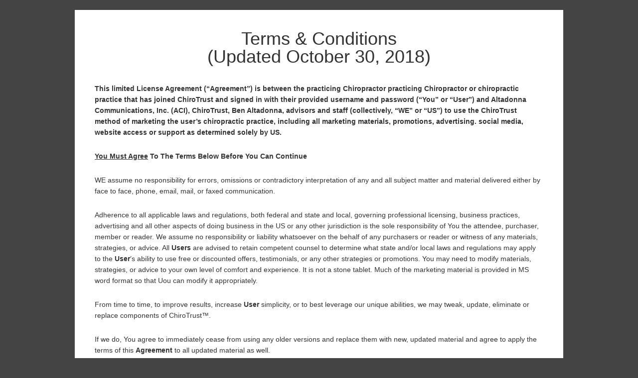

--- FILE ---
content_type: text/html; charset=UTF-8
request_url: https://member.chiro-trust.org/eula/
body_size: 44256
content:
<!-- This page is cached by the Hummingbird Performance plugin v3.19.0 - https://wordpress.org/plugins/hummingbird-performance/. --><!DOCTYPE html>
<html lang="en-US">
<head >
<meta charset="UTF-8" />
<meta name="viewport" content="width=device-width, initial-scale=1" />
<meta name='robots' content='index, follow, max-image-preview:large, max-snippet:-1, max-video-preview:-1' />

<!-- Open Graph Meta Tags generated by MashShare 4.0.47 - https://mashshare.net -->
<meta property="og:type" content="article" /> 
<meta property="og:title" content="Terms & Conditions (Updated October 30, 2018)" />
<meta property="og:description" content="This limited License Agreement (“Agreement”) is between the practicing Chiropractor practicing Chiropractor or chiropractic practice that has joined ChiroTrust and signed in with their provided username and password (“You” or “User”) and Altadonna Communications, Inc." />
<meta property="og:url" content="https://member.chiro-trust.org/eula/" />
<meta property="og:site_name" content="ChiroTrust" />
<meta property="article:publisher" content="https://www.facebook.com/Chiro-Trustorg-1425188797718960/" />
<meta property="article:published_time" content="2014-07-29T21:50:53+00:00" />
<meta property="article:modified_time" content="2018-10-31T03:47:26+00:00" />
<meta property="og:updated_time" content="2018-10-31T03:47:26+00:00" />
<!-- Open Graph Meta Tags generated by MashShare 4.0.47 - https://www.mashshare.net -->
<!-- Twitter Card generated by MashShare 4.0.47 - https://www.mashshare.net -->
<meta name="twitter:card" content="summary">
<meta name="twitter:title" content="Terms & Conditions (Updated October 30, 2018)">
<meta name="twitter:description" content="This limited License Agreement (“Agreement”) is between the practicing Chiropractor practicing Chiropractor or chiropractic practice that has joined ChiroTrust and signed in with their provided username and password (“You” or “User”) and Altadonna Communications, Inc.">
<!-- Twitter Card generated by MashShare 4.0.47 - https://www.mashshare.net -->


	<!-- This site is optimized with the Yoast SEO plugin v26.6 - https://yoast.com/wordpress/plugins/seo/ -->
	<title>Terms &amp; Conditions (Updated October 30, 2018) - ChiroTrust</title>
	<link rel="canonical" href="https://member.chiro-trust.org/eula/" />
	<meta name="twitter:label1" content="Est. reading time" />
	<meta name="twitter:data1" content="5 minutes" />
	<script type="application/ld+json" class="yoast-schema-graph">{"@context":"https://schema.org","@graph":[{"@type":"WebPage","@id":"https://member.chiro-trust.org/eula/","url":"https://member.chiro-trust.org/eula/","name":"Terms & Conditions (Updated October 30, 2018) - ChiroTrust","isPartOf":{"@id":"https://member.chiro-trust.org/#website"},"datePublished":"2014-07-29T21:50:53+00:00","dateModified":"2018-10-31T03:47:26+00:00","breadcrumb":{"@id":"https://member.chiro-trust.org/eula/#breadcrumb"},"inLanguage":"en-US","potentialAction":[{"@type":"ReadAction","target":["https://member.chiro-trust.org/eula/"]}]},{"@type":"BreadcrumbList","@id":"https://member.chiro-trust.org/eula/#breadcrumb","itemListElement":[{"@type":"ListItem","position":1,"name":"Home","item":"https://member.chiro-trust.org/"},{"@type":"ListItem","position":2,"name":"Terms &#038; Conditions (Updated October 30, 2018)"}]},{"@type":"WebSite","@id":"https://member.chiro-trust.org/#website","url":"https://member.chiro-trust.org/","name":"ChiroTrust","description":"Member Vault","potentialAction":[{"@type":"SearchAction","target":{"@type":"EntryPoint","urlTemplate":"https://member.chiro-trust.org/?s={search_term_string}"},"query-input":{"@type":"PropertyValueSpecification","valueRequired":true,"valueName":"search_term_string"}}],"inLanguage":"en-US"}]}</script>
	<!-- / Yoast SEO plugin. -->


<link rel='dns-prefetch' href='//ajax.googleapis.com' />
<link rel='dns-prefetch' href='//fonts.googleapis.com' />
<link rel='dns-prefetch' href='//fonts.gstatic.com' />
<link rel='dns-prefetch' href='//apis.google.com' />
<link rel='dns-prefetch' href='//google-analytics.com' />
<link rel='dns-prefetch' href='//www.google-analytics.com' />
<link rel='dns-prefetch' href='//ssl.google-analytics.com' />
<link rel='dns-prefetch' href='//youtube.com' />
<link rel='dns-prefetch' href='//s.gravatar.com' />
<link href='https://fonts.googleapis.com' rel='preconnect' />
<link href='//fonts.gstatic.com' crossorigin='' rel='preconnect' />
<link rel="alternate" type="application/rss+xml" title="ChiroTrust &raquo; Feed" href="https://member.chiro-trust.org/feed/" />
<link rel="alternate" type="application/rss+xml" title="ChiroTrust &raquo; Comments Feed" href="https://member.chiro-trust.org/comments/feed/" />
<link rel="alternate" type="application/rss+xml" title="ChiroTrust &raquo; Terms &#038; Conditions (Updated October 30, 2018) Comments Feed" href="https://member.chiro-trust.org/eula/feed/" />
<link rel="alternate" title="oEmbed (JSON)" type="application/json+oembed" href="https://member.chiro-trust.org/wp-json/oembed/1.0/embed?url=https%3A%2F%2Fmember.chiro-trust.org%2Feula%2F" />
<link rel="alternate" title="oEmbed (XML)" type="text/xml+oembed" href="https://member.chiro-trust.org/wp-json/oembed/1.0/embed?url=https%3A%2F%2Fmember.chiro-trust.org%2Feula%2F&#038;format=xml" />
		<!-- This site uses the Google Analytics by MonsterInsights plugin v9.11.1 - Using Analytics tracking - https://www.monsterinsights.com/ -->
		<!-- Note: MonsterInsights is not currently configured on this site. The site owner needs to authenticate with Google Analytics in the MonsterInsights settings panel. -->
					<!-- No tracking code set -->
				<!-- / Google Analytics by MonsterInsights -->
		<!--[if lt IE 9]><link href="https://member.chiro-trust.org/wp-content/themes/chiro-trust-01/ie7-style.css" rel="stylesheet" type="text/css"><![endif]--><style id='wp-img-auto-sizes-contain-inline-css' type='text/css'>
img:is([sizes=auto i],[sizes^="auto," i]){contain-intrinsic-size:3000px 1500px}
/*# sourceURL=wp-img-auto-sizes-contain-inline-css */
</style>
<link rel='stylesheet' id='eleven40-pro-theme-css' href='https://member.chiro-trust.org/wp-content/themes/chiro-trust-01/style.css?ver=2.0' type='text/css' media='all' />
<style id='wp-emoji-styles-inline-css' type='text/css'>

	img.wp-smiley, img.emoji {
		display: inline !important;
		border: none !important;
		box-shadow: none !important;
		height: 1em !important;
		width: 1em !important;
		margin: 0 0.07em !important;
		vertical-align: -0.1em !important;
		background: none !important;
		padding: 0 !important;
	}
/*# sourceURL=wp-emoji-styles-inline-css */
</style>
<style id='wp-block-library-inline-css' type='text/css'>
:root{--wp-block-synced-color:#7a00df;--wp-block-synced-color--rgb:122,0,223;--wp-bound-block-color:var(--wp-block-synced-color);--wp-editor-canvas-background:#ddd;--wp-admin-theme-color:#007cba;--wp-admin-theme-color--rgb:0,124,186;--wp-admin-theme-color-darker-10:#006ba1;--wp-admin-theme-color-darker-10--rgb:0,107,160.5;--wp-admin-theme-color-darker-20:#005a87;--wp-admin-theme-color-darker-20--rgb:0,90,135;--wp-admin-border-width-focus:2px}@media (min-resolution:192dpi){:root{--wp-admin-border-width-focus:1.5px}}.wp-element-button{cursor:pointer}:root .has-very-light-gray-background-color{background-color:#eee}:root .has-very-dark-gray-background-color{background-color:#313131}:root .has-very-light-gray-color{color:#eee}:root .has-very-dark-gray-color{color:#313131}:root .has-vivid-green-cyan-to-vivid-cyan-blue-gradient-background{background:linear-gradient(135deg,#00d084,#0693e3)}:root .has-purple-crush-gradient-background{background:linear-gradient(135deg,#34e2e4,#4721fb 50%,#ab1dfe)}:root .has-hazy-dawn-gradient-background{background:linear-gradient(135deg,#faaca8,#dad0ec)}:root .has-subdued-olive-gradient-background{background:linear-gradient(135deg,#fafae1,#67a671)}:root .has-atomic-cream-gradient-background{background:linear-gradient(135deg,#fdd79a,#004a59)}:root .has-nightshade-gradient-background{background:linear-gradient(135deg,#330968,#31cdcf)}:root .has-midnight-gradient-background{background:linear-gradient(135deg,#020381,#2874fc)}:root{--wp--preset--font-size--normal:16px;--wp--preset--font-size--huge:42px}.has-regular-font-size{font-size:1em}.has-larger-font-size{font-size:2.625em}.has-normal-font-size{font-size:var(--wp--preset--font-size--normal)}.has-huge-font-size{font-size:var(--wp--preset--font-size--huge)}.has-text-align-center{text-align:center}.has-text-align-left{text-align:left}.has-text-align-right{text-align:right}.has-fit-text{white-space:nowrap!important}#end-resizable-editor-section{display:none}.aligncenter{clear:both}.items-justified-left{justify-content:flex-start}.items-justified-center{justify-content:center}.items-justified-right{justify-content:flex-end}.items-justified-space-between{justify-content:space-between}.screen-reader-text{border:0;clip-path:inset(50%);height:1px;margin:-1px;overflow:hidden;padding:0;position:absolute;width:1px;word-wrap:normal!important}.screen-reader-text:focus{background-color:#ddd;clip-path:none;color:#444;display:block;font-size:1em;height:auto;left:5px;line-height:normal;padding:15px 23px 14px;text-decoration:none;top:5px;width:auto;z-index:100000}html :where(.has-border-color){border-style:solid}html :where([style*=border-top-color]){border-top-style:solid}html :where([style*=border-right-color]){border-right-style:solid}html :where([style*=border-bottom-color]){border-bottom-style:solid}html :where([style*=border-left-color]){border-left-style:solid}html :where([style*=border-width]){border-style:solid}html :where([style*=border-top-width]){border-top-style:solid}html :where([style*=border-right-width]){border-right-style:solid}html :where([style*=border-bottom-width]){border-bottom-style:solid}html :where([style*=border-left-width]){border-left-style:solid}html :where(img[class*=wp-image-]){height:auto;max-width:100%}:where(figure){margin:0 0 1em}html :where(.is-position-sticky){--wp-admin--admin-bar--position-offset:var(--wp-admin--admin-bar--height,0px)}@media screen and (max-width:600px){html :where(.is-position-sticky){--wp-admin--admin-bar--position-offset:0px}}

/*# sourceURL=wp-block-library-inline-css */
</style><style id='global-styles-inline-css' type='text/css'>
:root{--wp--preset--aspect-ratio--square: 1;--wp--preset--aspect-ratio--4-3: 4/3;--wp--preset--aspect-ratio--3-4: 3/4;--wp--preset--aspect-ratio--3-2: 3/2;--wp--preset--aspect-ratio--2-3: 2/3;--wp--preset--aspect-ratio--16-9: 16/9;--wp--preset--aspect-ratio--9-16: 9/16;--wp--preset--color--black: #000000;--wp--preset--color--cyan-bluish-gray: #abb8c3;--wp--preset--color--white: #ffffff;--wp--preset--color--pale-pink: #f78da7;--wp--preset--color--vivid-red: #cf2e2e;--wp--preset--color--luminous-vivid-orange: #ff6900;--wp--preset--color--luminous-vivid-amber: #fcb900;--wp--preset--color--light-green-cyan: #7bdcb5;--wp--preset--color--vivid-green-cyan: #00d084;--wp--preset--color--pale-cyan-blue: #8ed1fc;--wp--preset--color--vivid-cyan-blue: #0693e3;--wp--preset--color--vivid-purple: #9b51e0;--wp--preset--gradient--vivid-cyan-blue-to-vivid-purple: linear-gradient(135deg,rgb(6,147,227) 0%,rgb(155,81,224) 100%);--wp--preset--gradient--light-green-cyan-to-vivid-green-cyan: linear-gradient(135deg,rgb(122,220,180) 0%,rgb(0,208,130) 100%);--wp--preset--gradient--luminous-vivid-amber-to-luminous-vivid-orange: linear-gradient(135deg,rgb(252,185,0) 0%,rgb(255,105,0) 100%);--wp--preset--gradient--luminous-vivid-orange-to-vivid-red: linear-gradient(135deg,rgb(255,105,0) 0%,rgb(207,46,46) 100%);--wp--preset--gradient--very-light-gray-to-cyan-bluish-gray: linear-gradient(135deg,rgb(238,238,238) 0%,rgb(169,184,195) 100%);--wp--preset--gradient--cool-to-warm-spectrum: linear-gradient(135deg,rgb(74,234,220) 0%,rgb(151,120,209) 20%,rgb(207,42,186) 40%,rgb(238,44,130) 60%,rgb(251,105,98) 80%,rgb(254,248,76) 100%);--wp--preset--gradient--blush-light-purple: linear-gradient(135deg,rgb(255,206,236) 0%,rgb(152,150,240) 100%);--wp--preset--gradient--blush-bordeaux: linear-gradient(135deg,rgb(254,205,165) 0%,rgb(254,45,45) 50%,rgb(107,0,62) 100%);--wp--preset--gradient--luminous-dusk: linear-gradient(135deg,rgb(255,203,112) 0%,rgb(199,81,192) 50%,rgb(65,88,208) 100%);--wp--preset--gradient--pale-ocean: linear-gradient(135deg,rgb(255,245,203) 0%,rgb(182,227,212) 50%,rgb(51,167,181) 100%);--wp--preset--gradient--electric-grass: linear-gradient(135deg,rgb(202,248,128) 0%,rgb(113,206,126) 100%);--wp--preset--gradient--midnight: linear-gradient(135deg,rgb(2,3,129) 0%,rgb(40,116,252) 100%);--wp--preset--font-size--small: 13px;--wp--preset--font-size--medium: 20px;--wp--preset--font-size--large: 36px;--wp--preset--font-size--x-large: 42px;--wp--preset--spacing--20: 0.44rem;--wp--preset--spacing--30: 0.67rem;--wp--preset--spacing--40: 1rem;--wp--preset--spacing--50: 1.5rem;--wp--preset--spacing--60: 2.25rem;--wp--preset--spacing--70: 3.38rem;--wp--preset--spacing--80: 5.06rem;--wp--preset--shadow--natural: 6px 6px 9px rgba(0, 0, 0, 0.2);--wp--preset--shadow--deep: 12px 12px 50px rgba(0, 0, 0, 0.4);--wp--preset--shadow--sharp: 6px 6px 0px rgba(0, 0, 0, 0.2);--wp--preset--shadow--outlined: 6px 6px 0px -3px rgb(255, 255, 255), 6px 6px rgb(0, 0, 0);--wp--preset--shadow--crisp: 6px 6px 0px rgb(0, 0, 0);}:where(.is-layout-flex){gap: 0.5em;}:where(.is-layout-grid){gap: 0.5em;}body .is-layout-flex{display: flex;}.is-layout-flex{flex-wrap: wrap;align-items: center;}.is-layout-flex > :is(*, div){margin: 0;}body .is-layout-grid{display: grid;}.is-layout-grid > :is(*, div){margin: 0;}:where(.wp-block-columns.is-layout-flex){gap: 2em;}:where(.wp-block-columns.is-layout-grid){gap: 2em;}:where(.wp-block-post-template.is-layout-flex){gap: 1.25em;}:where(.wp-block-post-template.is-layout-grid){gap: 1.25em;}.has-black-color{color: var(--wp--preset--color--black) !important;}.has-cyan-bluish-gray-color{color: var(--wp--preset--color--cyan-bluish-gray) !important;}.has-white-color{color: var(--wp--preset--color--white) !important;}.has-pale-pink-color{color: var(--wp--preset--color--pale-pink) !important;}.has-vivid-red-color{color: var(--wp--preset--color--vivid-red) !important;}.has-luminous-vivid-orange-color{color: var(--wp--preset--color--luminous-vivid-orange) !important;}.has-luminous-vivid-amber-color{color: var(--wp--preset--color--luminous-vivid-amber) !important;}.has-light-green-cyan-color{color: var(--wp--preset--color--light-green-cyan) !important;}.has-vivid-green-cyan-color{color: var(--wp--preset--color--vivid-green-cyan) !important;}.has-pale-cyan-blue-color{color: var(--wp--preset--color--pale-cyan-blue) !important;}.has-vivid-cyan-blue-color{color: var(--wp--preset--color--vivid-cyan-blue) !important;}.has-vivid-purple-color{color: var(--wp--preset--color--vivid-purple) !important;}.has-black-background-color{background-color: var(--wp--preset--color--black) !important;}.has-cyan-bluish-gray-background-color{background-color: var(--wp--preset--color--cyan-bluish-gray) !important;}.has-white-background-color{background-color: var(--wp--preset--color--white) !important;}.has-pale-pink-background-color{background-color: var(--wp--preset--color--pale-pink) !important;}.has-vivid-red-background-color{background-color: var(--wp--preset--color--vivid-red) !important;}.has-luminous-vivid-orange-background-color{background-color: var(--wp--preset--color--luminous-vivid-orange) !important;}.has-luminous-vivid-amber-background-color{background-color: var(--wp--preset--color--luminous-vivid-amber) !important;}.has-light-green-cyan-background-color{background-color: var(--wp--preset--color--light-green-cyan) !important;}.has-vivid-green-cyan-background-color{background-color: var(--wp--preset--color--vivid-green-cyan) !important;}.has-pale-cyan-blue-background-color{background-color: var(--wp--preset--color--pale-cyan-blue) !important;}.has-vivid-cyan-blue-background-color{background-color: var(--wp--preset--color--vivid-cyan-blue) !important;}.has-vivid-purple-background-color{background-color: var(--wp--preset--color--vivid-purple) !important;}.has-black-border-color{border-color: var(--wp--preset--color--black) !important;}.has-cyan-bluish-gray-border-color{border-color: var(--wp--preset--color--cyan-bluish-gray) !important;}.has-white-border-color{border-color: var(--wp--preset--color--white) !important;}.has-pale-pink-border-color{border-color: var(--wp--preset--color--pale-pink) !important;}.has-vivid-red-border-color{border-color: var(--wp--preset--color--vivid-red) !important;}.has-luminous-vivid-orange-border-color{border-color: var(--wp--preset--color--luminous-vivid-orange) !important;}.has-luminous-vivid-amber-border-color{border-color: var(--wp--preset--color--luminous-vivid-amber) !important;}.has-light-green-cyan-border-color{border-color: var(--wp--preset--color--light-green-cyan) !important;}.has-vivid-green-cyan-border-color{border-color: var(--wp--preset--color--vivid-green-cyan) !important;}.has-pale-cyan-blue-border-color{border-color: var(--wp--preset--color--pale-cyan-blue) !important;}.has-vivid-cyan-blue-border-color{border-color: var(--wp--preset--color--vivid-cyan-blue) !important;}.has-vivid-purple-border-color{border-color: var(--wp--preset--color--vivid-purple) !important;}.has-vivid-cyan-blue-to-vivid-purple-gradient-background{background: var(--wp--preset--gradient--vivid-cyan-blue-to-vivid-purple) !important;}.has-light-green-cyan-to-vivid-green-cyan-gradient-background{background: var(--wp--preset--gradient--light-green-cyan-to-vivid-green-cyan) !important;}.has-luminous-vivid-amber-to-luminous-vivid-orange-gradient-background{background: var(--wp--preset--gradient--luminous-vivid-amber-to-luminous-vivid-orange) !important;}.has-luminous-vivid-orange-to-vivid-red-gradient-background{background: var(--wp--preset--gradient--luminous-vivid-orange-to-vivid-red) !important;}.has-very-light-gray-to-cyan-bluish-gray-gradient-background{background: var(--wp--preset--gradient--very-light-gray-to-cyan-bluish-gray) !important;}.has-cool-to-warm-spectrum-gradient-background{background: var(--wp--preset--gradient--cool-to-warm-spectrum) !important;}.has-blush-light-purple-gradient-background{background: var(--wp--preset--gradient--blush-light-purple) !important;}.has-blush-bordeaux-gradient-background{background: var(--wp--preset--gradient--blush-bordeaux) !important;}.has-luminous-dusk-gradient-background{background: var(--wp--preset--gradient--luminous-dusk) !important;}.has-pale-ocean-gradient-background{background: var(--wp--preset--gradient--pale-ocean) !important;}.has-electric-grass-gradient-background{background: var(--wp--preset--gradient--electric-grass) !important;}.has-midnight-gradient-background{background: var(--wp--preset--gradient--midnight) !important;}.has-small-font-size{font-size: var(--wp--preset--font-size--small) !important;}.has-medium-font-size{font-size: var(--wp--preset--font-size--medium) !important;}.has-large-font-size{font-size: var(--wp--preset--font-size--large) !important;}.has-x-large-font-size{font-size: var(--wp--preset--font-size--x-large) !important;}
/*# sourceURL=global-styles-inline-css */
</style>

<style id='classic-theme-styles-inline-css' type='text/css'>
/*! This file is auto-generated */
.wp-block-button__link{color:#fff;background-color:#32373c;border-radius:9999px;box-shadow:none;text-decoration:none;padding:calc(.667em + 2px) calc(1.333em + 2px);font-size:1.125em}.wp-block-file__button{background:#32373c;color:#fff;text-decoration:none}
/*# sourceURL=/wp-includes/css/classic-themes.min.css */
</style>
<link rel='stylesheet' id='mashsb-styles-css' href='https://member.chiro-trust.org/wp-content/plugins/mashsharer/assets/css/mashsb.min.css?ver=4.0.47' type='text/css' media='all' />
<style id='mashsb-styles-inline-css' type='text/css'>
.mashsb-count {color:#5daf1d;}@media only screen and (min-width:568px){.mashsb-buttons a {min-width: 177px;}}
/*# sourceURL=mashsb-styles-inline-css */
</style>
<link rel='stylesheet' id='wordpress-file-upload-style-css' href='https://member.chiro-trust.org/wp-content/plugins/wp-file-upload/css/wordpress_file_upload_style_relaxed.css?ver=6.9' type='text/css' media='all' />
<link rel='stylesheet' id='wordpress-file-upload-style-safe-css' href='https://member.chiro-trust.org/wp-content/plugins/wp-file-upload/css/wordpress_file_upload_style_safe_relaxed.css?ver=6.9' type='text/css' media='all' />
<link rel='stylesheet' id='wordpress-file-upload-adminbar-style-css' href='https://member.chiro-trust.org/wp-content/plugins/wp-file-upload/css/wordpress_file_upload_adminbarstyle.css?ver=6.9' type='text/css' media='all' />
<link rel='stylesheet' id='jquery-ui-css-css' href='https://member.chiro-trust.org/wp-content/plugins/wp-file-upload/vendor/jquery/jquery-ui.min.css?ver=6.9' type='text/css' media='all' />
<link rel='stylesheet' id='jquery-ui-timepicker-addon-css-css' href='https://member.chiro-trust.org/wp-content/plugins/wp-file-upload/vendor/jquery/jquery-ui-timepicker-addon.min.css?ver=6.9' type='text/css' media='all' />
<link rel='stylesheet' id='google-font-css' href='//fonts.googleapis.com/css?family=Lora%3A400%2C700%7COswald%3A400&#038;ver=3.6.1' type='text/css' media='all' />
<script type="text/javascript" src="https://ajax.googleapis.com/ajax/libs/jquery/1.8.3/jquery.min.js?ver=6.9" id="jquery-js"></script>
<script type="text/javascript" src="https://member.chiro-trust.org/wp-includes/js/jquery/ui/core.min.js?ver=1.13.3" id="jquery-ui-core-js"></script>
<script type="text/javascript" id="mashsb-js-extra">
/* <![CDATA[ */
var mashsb = {"shares":"0","round_shares":"1","animate_shares":"0","dynamic_buttons":"0","share_url":"https://member.chiro-trust.org/eula/","title":"Terms+%26+Conditions+%28Updated+October+30%2C+2018%29","image":null,"desc":"This limited License Agreement (\u201cAgreement\u201d) is between the practicing Chiropractor practicing Chiropractor or chiropractic practice that has joined ChiroTrust and signed in with their provided username and password (\u201cYou\u201d or \u201cUser\u201d) and Altadonna Communications, Inc. \u2026","hashtag":"","subscribe":"content","subscribe_url":"","activestatus":"1","singular":"1","twitter_popup":"1","refresh":"0","nonce":"68c3c5557d","postid":"8676","servertime":"1769326875","ajaxurl":"https://member.chiro-trust.org/wp-admin/admin-ajax.php"};
//# sourceURL=mashsb-js-extra
/* ]]> */
</script>
<script type="text/javascript" src="https://member.chiro-trust.org/wp-content/plugins/mashsharer/assets/js/mashsb.min.js?ver=4.0.47" id="mashsb-js"></script>
<script type="text/javascript" src="https://member.chiro-trust.org/wp-content/plugins/wp-file-upload/js/wordpress_file_upload_functions.js?ver=6.9" id="wordpress_file_upload_script-js"></script>
<script type="text/javascript" src="https://member.chiro-trust.org/wp-includes/js/jquery/ui/datepicker.min.js?ver=1.13.3" id="jquery-ui-datepicker-js"></script>
<script type="text/javascript" id="jquery-ui-datepicker-js-after">
/* <![CDATA[ */
jQuery(function(jQuery){jQuery.datepicker.setDefaults({"closeText":"Close","currentText":"Today","monthNames":["January","February","March","April","May","June","July","August","September","October","November","December"],"monthNamesShort":["Jan","Feb","Mar","Apr","May","Jun","Jul","Aug","Sep","Oct","Nov","Dec"],"nextText":"Next","prevText":"Previous","dayNames":["Sunday","Monday","Tuesday","Wednesday","Thursday","Friday","Saturday"],"dayNamesShort":["Sun","Mon","Tue","Wed","Thu","Fri","Sat"],"dayNamesMin":["S","M","T","W","T","F","S"],"dateFormat":"MM d, yy","firstDay":1,"isRTL":false});});
//# sourceURL=jquery-ui-datepicker-js-after
/* ]]> */
</script>
<script type="text/javascript" src="https://member.chiro-trust.org/wp-content/plugins/wp-file-upload/vendor/jquery/jquery-ui-timepicker-addon.min.js?ver=6.9" id="jquery-ui-timepicker-addon-js-js"></script>
<script type="text/javascript" src="https://ajax.googleapis.com/ajax/libs/jqueryui/1.9.2/jquery-ui.min.js?ver=6.9" id="jquery-ui-js"></script>
<script type="text/javascript" src="https://member.chiro-trust.org/wp-content/plugins/wishlist-1click-registration/core//js/chosen.jquery.min.js?ver=6.9" id="chosen-script-js"></script>
<script type="text/javascript" src="https://member.chiro-trust.org/wp-content/plugins/wishlist-1click-registration/core//js/DateTimePicker.js?ver=6.9" id="datepicker-script-js"></script>
<link rel="https://api.w.org/" href="https://member.chiro-trust.org/wp-json/" /><link rel="alternate" title="JSON" type="application/json" href="https://member.chiro-trust.org/wp-json/wp/v2/pages/8676" /><link rel="EditURI" type="application/rsd+xml" title="RSD" href="https://member.chiro-trust.org/xmlrpc.php?rsd" />
<meta name="generator" content="WordPress 6.9" />
<link rel='shortlink' href='https://member.chiro-trust.org/?p=8676' />
<!-- Running WishList Member&trade; Legacy v3.29.0 (9117) -->
<link rel="icon" href="https://s3.amazonaws.com/ChiroTrust/Member-Site/images/favicon.ico" />
<link rel="pingback" href="https://member.chiro-trust.org/xmlrpc.php" />
		<style type="text/css" id="wp-custom-css">
			.embed-container {
    position: relative;
    padding-bottom: 56.25%;
    height: 0;
    overflow: hidden;
    max-width: 100%;
}		</style>
		<link rel='stylesheet' id='chosen_style-css' href='https://member.chiro-trust.org/wp-content/plugins/wishlist-1click-registration/core/css/chosen.min.css?ver=6.9' type='text/css' media='all' />
<link rel='stylesheet' id='wlbund_style-css' href='https://member.chiro-trust.org/wp-content/plugins/wishlist-1click-registration/core/css/style.css?ver=6.9' type='text/css' media='all' />
<link rel='stylesheet' id='other_products_tab-css' href='https://member.chiro-trust.org/wp-content/plugins/wishlist-1click-registration/core/css/other_products_tab.css?ver=6.9' type='text/css' media='all' />
<link rel='stylesheet' id='datepicker_style-css' href='https://member.chiro-trust.org/wp-content/plugins/wishlist-1click-registration/core/css/DateTimePicker.css?ver=6.9' type='text/css' media='all' />
</head>
<body data-rsssl=1 class="wp-singular page-template page-template-eula-template page-template-eula-template-php page page-id-8676 wp-theme-genesis wp-child-theme-chiro-trust-01 full-width-content genesis-breadcrumbs-hidden genesis-footer-widgets-hidden landing-page-template eula-template">
<!-- Facebook Pixel Code -->
<script>
!function(f,b,e,v,n,t,s){if(f.fbq)return;n=f.fbq=function(){n.callMethod?
n.callMethod.apply(n,arguments):n.queue.push(arguments)};if(!f._fbq)f._fbq=n;
n.push=n;n.loaded=!0;n.version='2.0';n.queue=[];t=b.createElement(e);t.async=!0;
t.src=v;s=b.getElementsByTagName(e)[0];s.parentNode.insertBefore(t,s)}(window,
document,'script','//connect.facebook.net/en_US/fbevents.js');

fbq('init', '822695364505832');
fbq('track', "PageView");</script>
<noscript><img height="1" width="1" style="display:none"
src="https://www.facebook.com/tr?id=822695364505832&ev=PageView&noscript=1"
/></noscript>
<!-- End Facebook Pixel Code -->

 <div class="site-container">
<div class="site-inner"><div class="wrap"><div class="content-sidebar-wrap"><main class="content"><article class="post-8676 page type-page status-publish entry" aria-label="Terms &#038; Conditions (Updated October 30, 2018)"><header class="entry-header"><h1 class="entry-title">Terms &#038; Conditions <br>(Updated October 30, 2018)</h1>
</header><div class="entry-content"><div class="form-discalimer">
<p><strong>This limited License Agreement (“Agreement”) is between the practicing Chiropractor practicing Chiropractor or chiropractic practice that has joined ChiroTrust and signed in with their provided username and password (“You” or “User”) and Altadonna Communications, Inc. (ACI), ChiroTrust, Ben Altadonna, advisors and staff (collectively, “WE” or “US”) to use the ChiroTrust method of marketing the user’s chiropractic practice, including all marketing materials, promotions, advertising. social media, website access or support as determined solely by US.</strong></p>
<p><strong><span style="text-decoration: underline;">You Must Agree</span> To The Terms Below Before You Can Continue</strong></p>
<p>WE assume no responsibility for errors, omissions or contradictory interpretation of any and all subject matter and material delivered either by face to face, phone, email, mail, or faxed communication.</p>
<p>Adherence to all applicable laws and regulations, both federal and state and local, governing professional licensing, business practices, advertising and all other aspects of doing business in the US or any other jurisdiction is the sole responsibility of You the attendee, purchaser, member or reader. We assume no responsibility or liability whatsoever on the behalf of any purchasers or reader or witness of any materials, strategies, or advice. All <strong>Users</strong> are advised to retain competent counsel to determine what state and/or local laws and regulations may apply to the <strong>User</strong>’s ability to use free or discounted offers, testimonials, or any other strategies or promotions. You may need to modify materials, strategies, or advice to your own level of comfort and experience. It is not a stone tablet. Much of the marketing material is provided in MS word format so that Uou can modify it appropriately.</p>
<p>From time to time, to improve results, increase <strong>User</strong> simplicity, or to best leverage our unique abilities, we may tweak, update, eliminate or replace components of ChiroTrust™.</p>
<p>If we do, You agree to immediately cease from using any older versions and replace them with new, updated material and agree to apply the terms of this <strong>Agreement</strong> to all updated material as well.</p>
<p><strong>Limited Use.</strong> You may not sell, rent, lease, license or loan any ChiroTrust products or marketing methods or services under this Agreement and your right to use is not transferable. By signing below, You also agree to not share your username and password with anyone other than your staff. If a staff member leaves, You will notify us so that we can furnish You a new password. You also agree not to barter, exchange, or sell all or parts of product on the internet, eBay, or by any other means.</p>
<p><strong>No warranties.</strong> All products and services are provided “as-is” without any warranty whatsoever. You assume all risks and responsibilities for implementation to achieve your intended results in a legal and ethical manner. We make no warranty that its products or services are free from any strategies or content that may not be allowable in your state.</p>
<p><strong>By entering into this agreement</strong>, You agree that we may collect and retain information about You, including your name, email address, fax number and credit card information and communicate with You via phone, U.S. mail, email, or fax. We may use other companies and individuals to perform functions on its behalf. Examples include fulfilling orders, delivering packages, sending postal mail and e-mail, removing repetitive information from customer lists, analyzing data, providing marketing assistance, processing credit card payments, and providing customer service. They have access to personal information needed to perform their functions, but may not use it for other purposes.</p>
<p><strong>Choice of Law and Arbitration</strong>. This <strong>Agreement</strong> is governed by the laws of the United States and the State of California, without reference to conflict of laws principles. Any controversy or claim arising between the parties, including, but not limited to, disputes relating to this <strong>Agreement</strong>, shall be resolved by binding arbitration. This <strong>Agreement</strong> to arbitrate shall continue in full force and effect despite the expiration, rescission, or termination of this <strong>Agreement</strong>. All arbitrations shall be undertaken pursuant to the rules of the American Arbitration Association, and the decision of the arbitrator(s) shall be enforceable in any court of competent jurisdiction. Both parties agree to pay their own attorney fees and costs regardless of outcome and the parties knowingly and voluntarily waive their rights to have their dispute tried and adjudicated by a judge or jury. The arbitration shall take place in Orange County, California.</p>
<p>This <strong>Agreement</strong> is the entire <strong>agreement</strong> between You and all parties involved and supersedes any other communications or advertising with respect to products and documentation.<br />
If any provision of this <strong>Agreement</strong> is held invalid, the remainder of this <strong>Agreement</strong> will continue in full force and effect. No provision hereof shall be deemed waived or modified except in a written addendum signed by an authorized representative of ACI, ChiroTrust, Ben Altadonna, Participants and Presenters.</p>
<p>I affirm that the name and information provided on this form is true. I give Altadonna Communications, Inc., ChiroTrust™, its representatives, and Ben Altadonna permission to communicate to me via fax, and email.</p>
<p><strong>ChiroTrust reserves the right to refuse or discontinue membership to anyone without cause.</strong></p>
<p>I affirm that the name and information provided on this form is true. I give Altadonna Communications, Inc., ChiroTrust™, its representatives, and Ben Altadonna permission to communicate to me via fax, and email.</p>
<p><strong>The ChiroTrust™ Pledge.</strong> “I, to the best of my ability, agree to provide my patients convenient, affordable, and mainstream Chiropractic care. I will not use unnecessary long-term treatment plans and/or therapies.”</p>
<p><strong>The ChiroTrust “DomeTag” and Lapel Pin.</strong> If and when my membership ends, within 72 hours of receiving from us, a mailing label/postage via fax, I will mail back both the DomeTag and lapel pin.</p>
<p>Where permitted under the applicable law, “You” and “WE” may bring claims against the other only in your or its individual capacity and not as a plaintiff or class member in any purported class or representation action. Unless both “You” and “we” agree, no arbitrator or judge may consolidate more than one person’s claim or otherwise preside over any form of a representative or class proceeding.</p>
<p>This <strong>Agreement</strong> is the entire <strong>agreement</strong> between You and all parties involved and supersedes any other communications or advertising with respect to products and documentation. If any provision of this <strong>Agreement</strong> is held invalid, the remainder of this <strong>Agreement</strong> will continue in full force and effect. No provision hereof shall be deemed waived or modified except in a written addendum signed by an authorized representative of ACI, ChiroTrust, Ben Altadonna, Participants and Presenters.</p>
<p><em>I have taken the above pledge and have read, understand, and will comply with all elements listed in this “Limited License Agreement”.</em></p>
</div>


<div style="display:flex; justify-content:center; margin-top:40px;">

<form action="https://hipaa-submit.jotform.com/submit/253258504833055"
      method="post"
      id="253258504833055"
      accept-charset="utf-8">

  <!-- Required Jotform form ID -->
  <input type="hidden" name="formID" value="253258504833055">

  <!-- Hidden email field -->
  <input type="hidden" name="q3_email" value="">

  <!-- Hidden checkbox field (auto-checked) -->
  <input type="hidden" name="q4_typeA[]" value="I Agree">

  <!-- Spam honeypot Jotform expects -->
  <input type="hidden" name="website" value="">

  <!-- Required anti-spam field -->
  <input type="hidden" name="simple_spc" value="253258504833055-253258504833055">

  <!-- The only visible element -->
  <button type="submit" style="padding:12px 24px; font-size:18px;">
    I Agree
  </button>

</form></div>
</div></article></main></div></div></div>
    <div class="copyright">Copyright &copy; 2026 ChiroTrust &reg;.<br/>All rights reserved.</div>
    
    
    <!-- Google Plus Code-->
    <script type="text/javascript">
  (function() {
    var po = document.createElement('script'); po.type = 'text/javascript'; po.async = true;
    po.src = 'https://apis.google.com/js/plusone.js';
    var s = document.getElementsByTagName('script')[0]; s.parentNode.insertBefore(po, s);
  })();
</script>

<script type="text/javascript">
(function() {
  var didInit = false;
  function initMunchkin() {
    if(didInit === false) {
      didInit = true;
      Munchkin.init('135-VGQ-143');
    }
  }
  var s = document.createElement('script');
  s.type = 'text/javascript';
  s.async = true;
  s.src = document.location.protocol + '//munchkin.marketo.net/munchkin.js';
  s.onreadystatechange = function() {
    if (this.readyState == 'complete' || this.readyState == 'loaded') {
      initMunchkin();
    }
  };
  s.onload = initMunchkin;
  document.getElementsByTagName('head')[0].appendChild(s);
})();
</script></div><script type="speculationrules">
{"prefetch":[{"source":"document","where":{"and":[{"href_matches":"/*"},{"not":{"href_matches":["/wp-*.php","/wp-admin/*","/wp-content/uploads/*","/wp-content/*","/wp-content/plugins/*","/wp-content/themes/chiro-trust-01/*","/wp-content/themes/genesis/*","/*\\?(.+)"]}},{"not":{"selector_matches":"a[rel~=\"nofollow\"]"}},{"not":{"selector_matches":".no-prefetch, .no-prefetch a"}}]},"eagerness":"conservative"}]}
</script>
                <script type="text/javascript">
                    function get_stripe_vars() {
                        return eval('(' + '{"cancelmessage":"Are you sure you want to cancel your subscription?","nonceinvoices":"4ecca11bfe","nonceinvoicedetail":"caf9ad28e1","noncecoupon":"49b5c4ca27","noncecoupondetail":"9aaa4b17f9","nonce_prorate":"ba7ed4d386","stripethankyouurl":"https:\/\/member.chiro-trust.org\/register\/"}' + ')');
                    }
                    jQuery(function($) {
                        // Coupon code toggle.
                        $('.stripe-coupon').hide();
                        $('<a href="#" style="display:block;padding: 0.5em 0" onclick="jQuery(this).hide();jQuery(this.dataset.target).show().focus();return false;" data-target=".stripe-coupon">'+wp.i18n.__('Have a coupon code?','wishlist-member')+'</a>').insertAfter('.stripe-coupon');
                    });
                </script>
                <script type="text/javascript">
jQuery(function($) {
        });
</script>
        <!-- Google Code for Remarketing Tag -->
<!--------------------------------------------------
Remarketing tags may not be associated with personally identifiable information or placed on pages related to sensitive categories. See more information and instructions on how to setup the tag on: http://google.com/ads/remarketingsetup
--------------------------------------------------->
<script type="text/javascript">
var google_tag_params = {
ecomm_prodid: 'REPLACE_WITH_VALUE',
ecomm_pagetype: 'REPLACE_WITH_VALUE',
ecomm_totalvalue: 'REPLACE_WITH_VALUE',
};
</script>
<script type="text/javascript">
/* <![CDATA[ */
var google_conversion_id = 1011361253;
var google_custom_params = window.google_tag_params;
var google_remarketing_only = true;
/* ]]> */
</script>
<script type="text/javascript" src="//www.googleadservices.com/pagead/conversion.js">
</script>
<noscript>
<div style="display:inline;">
<img height="1" width="1" style="border-style:none;" alt="" src="//googleads.g.doubleclick.net/pagead/viewthroughconversion/1011361253/?value=0&guid=ON&script=0"/>
</div>
</noscript>
<script type="text/javascript" src="https://member.chiro-trust.org/wp-includes/js/jquery/ui/accordion.min.js?ver=1.13.3" id="jquery-ui-accordion-js"></script>
<script type="text/javascript" src="https://member.chiro-trust.org/wp-includes/js/jquery/ui/mouse.min.js?ver=1.13.3" id="jquery-ui-mouse-js"></script>
<script type="text/javascript" src="https://member.chiro-trust.org/wp-includes/js/jquery/ui/slider.min.js?ver=1.13.3" id="jquery-ui-slider-js"></script>
<script type="text/javascript" src="https://member.chiro-trust.org/wp-includes/js/comment-reply.min.js?ver=6.9" id="comment-reply-js" async="async" data-wp-strategy="async" fetchpriority="low"></script>
<script type="text/javascript" src="https://member.chiro-trust.org/wp-content/plugins/wishlist-1click-registration/core//js/select-chosen-init.js?ver=1" id="chosen-script-init-js"></script>
<script type="text/javascript" src="https://member.chiro-trust.org/wp-content/plugins/wishlist-1click-registration/core//js/DateTimePicker-init.js?ver=1" id="datepicker-script-init-js"></script>
<script id="wp-emoji-settings" type="application/json">
{"baseUrl":"https://s.w.org/images/core/emoji/17.0.2/72x72/","ext":".png","svgUrl":"https://s.w.org/images/core/emoji/17.0.2/svg/","svgExt":".svg","source":{"concatemoji":"https://member.chiro-trust.org/wp-includes/js/wp-emoji-release.min.js?ver=6.9"}}
</script>
<script type="module">
/* <![CDATA[ */
/*! This file is auto-generated */
const a=JSON.parse(document.getElementById("wp-emoji-settings").textContent),o=(window._wpemojiSettings=a,"wpEmojiSettingsSupports"),s=["flag","emoji"];function i(e){try{var t={supportTests:e,timestamp:(new Date).valueOf()};sessionStorage.setItem(o,JSON.stringify(t))}catch(e){}}function c(e,t,n){e.clearRect(0,0,e.canvas.width,e.canvas.height),e.fillText(t,0,0);t=new Uint32Array(e.getImageData(0,0,e.canvas.width,e.canvas.height).data);e.clearRect(0,0,e.canvas.width,e.canvas.height),e.fillText(n,0,0);const a=new Uint32Array(e.getImageData(0,0,e.canvas.width,e.canvas.height).data);return t.every((e,t)=>e===a[t])}function p(e,t){e.clearRect(0,0,e.canvas.width,e.canvas.height),e.fillText(t,0,0);var n=e.getImageData(16,16,1,1);for(let e=0;e<n.data.length;e++)if(0!==n.data[e])return!1;return!0}function u(e,t,n,a){switch(t){case"flag":return n(e,"\ud83c\udff3\ufe0f\u200d\u26a7\ufe0f","\ud83c\udff3\ufe0f\u200b\u26a7\ufe0f")?!1:!n(e,"\ud83c\udde8\ud83c\uddf6","\ud83c\udde8\u200b\ud83c\uddf6")&&!n(e,"\ud83c\udff4\udb40\udc67\udb40\udc62\udb40\udc65\udb40\udc6e\udb40\udc67\udb40\udc7f","\ud83c\udff4\u200b\udb40\udc67\u200b\udb40\udc62\u200b\udb40\udc65\u200b\udb40\udc6e\u200b\udb40\udc67\u200b\udb40\udc7f");case"emoji":return!a(e,"\ud83e\u1fac8")}return!1}function f(e,t,n,a){let r;const o=(r="undefined"!=typeof WorkerGlobalScope&&self instanceof WorkerGlobalScope?new OffscreenCanvas(300,150):document.createElement("canvas")).getContext("2d",{willReadFrequently:!0}),s=(o.textBaseline="top",o.font="600 32px Arial",{});return e.forEach(e=>{s[e]=t(o,e,n,a)}),s}function r(e){var t=document.createElement("script");t.src=e,t.defer=!0,document.head.appendChild(t)}a.supports={everything:!0,everythingExceptFlag:!0},new Promise(t=>{let n=function(){try{var e=JSON.parse(sessionStorage.getItem(o));if("object"==typeof e&&"number"==typeof e.timestamp&&(new Date).valueOf()<e.timestamp+604800&&"object"==typeof e.supportTests)return e.supportTests}catch(e){}return null}();if(!n){if("undefined"!=typeof Worker&&"undefined"!=typeof OffscreenCanvas&&"undefined"!=typeof URL&&URL.createObjectURL&&"undefined"!=typeof Blob)try{var e="postMessage("+f.toString()+"("+[JSON.stringify(s),u.toString(),c.toString(),p.toString()].join(",")+"));",a=new Blob([e],{type:"text/javascript"});const r=new Worker(URL.createObjectURL(a),{name:"wpTestEmojiSupports"});return void(r.onmessage=e=>{i(n=e.data),r.terminate(),t(n)})}catch(e){}i(n=f(s,u,c,p))}t(n)}).then(e=>{for(const n in e)a.supports[n]=e[n],a.supports.everything=a.supports.everything&&a.supports[n],"flag"!==n&&(a.supports.everythingExceptFlag=a.supports.everythingExceptFlag&&a.supports[n]);var t;a.supports.everythingExceptFlag=a.supports.everythingExceptFlag&&!a.supports.flag,a.supports.everything||((t=a.source||{}).concatemoji?r(t.concatemoji):t.wpemoji&&t.twemoji&&(r(t.twemoji),r(t.wpemoji)))});
//# sourceURL=https://member.chiro-trust.org/wp-includes/js/wp-emoji-loader.min.js
/* ]]> */
</script>
</body></html>
<!-- Hummingbird cache file was created in 2.7822771072388 seconds, on 25-01-26 7:41:15 -->